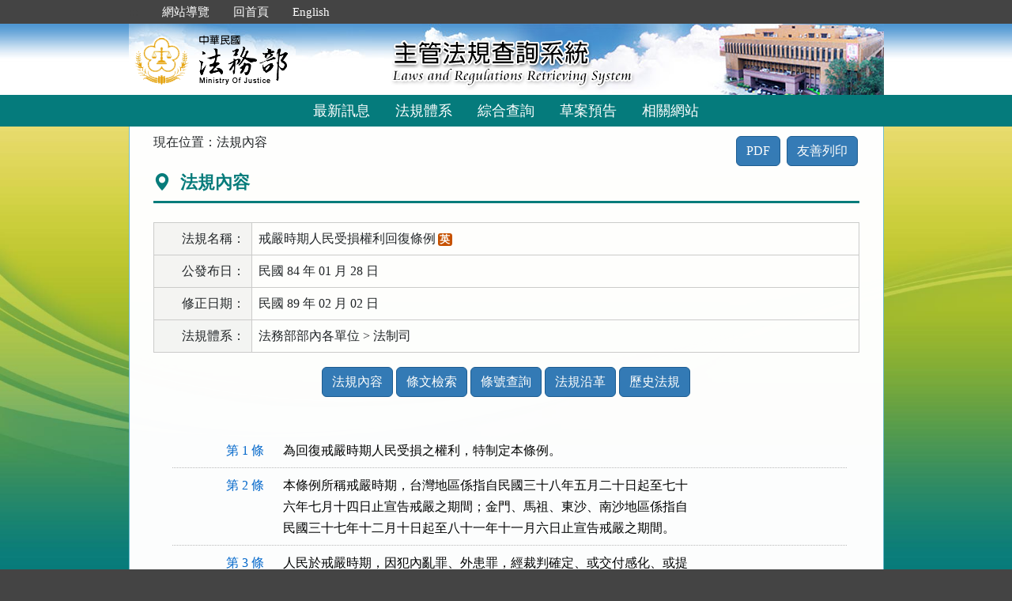

--- FILE ---
content_type: text/html; charset=utf-8
request_url: https://mojlaw.moj.gov.tw/LawContent.aspx?LSID=FL000007
body_size: 23057
content:


<!DOCTYPE html>
<html lang="zh-Hant-TW">
<head><meta http-equiv="Content-Type" content="text/html; charset=utf-8" /><meta http-equiv="X-UA-Compatible" content="IE=edge" />
    <!-- 響應式網頁設定：若後端設定不開啟響應式網頁效果，則不顯示以下這一行 -->
    <meta name="viewport" content="width=590" /><title>
	法務部-戒嚴時期人民受損權利回復條例  20000202
</title>
    <!--[if lt IE 9]>
    <script src="/js/html5shiv.min.js"></script>
    <![endif]-->
    <link href="favicon.png" rel="icon" type="image/png" /><link href="css/bootstrap.min.css" rel="stylesheet" /><link href="css/font-awesome.min.css" rel="stylesheet" type="text/css" media="screen" /><link href="css/bootstrap-icons.min.css" rel="stylesheet" type="text/css" /><link href="css/layout.css" rel="stylesheet" type="text/css" media="screen" /><link href="css/table.css" rel="stylesheet" type="text/css" media="screen" /><link href="css/style_moj.css" rel="stylesheet" type="text/css" media="all" /><link href="css/printweb.css" rel="stylesheet" type="text/css" media="print" /><link href="css/tinybox.css" rel="stylesheet" type="text/css" media="all" />
    <script src="/js/jquery-3.7.1.min.js" type="text/javascript"></script>
    <script type="text/javascript">
        //避免XFS攻擊
        try {
            if (top.location.host != window.location.host)
                top.location = window.location;
        }
        catch (err) {
            top.location = window.location;
        }
    </script>

    <noscript><span style="color:#fff;">您的瀏覽器不支援JavaScript功能，若網頁功能無法正常使用時，請開啟瀏覽器JavaScript狀態</span></noscript>
    </head>
<body id="body">
    <form method="post" action="./LawContent.aspx?LSID=FL000007" id="form1">
<div class="aspNetHidden">
<input type="hidden" name="__VIEWSTATE" id="__VIEWSTATE" value="jyX3yje1B0alCSpp/ihdqupouc2ceWPpRPQXZfdAEePekrYfbWS0mQdPsvVIaC4qJqVsliQ6d28/[base64]/SDNX3tESSggWGmlFUF2KkZWfRGIjSSJTpOMMJGUru9JuotP2iPCyuyTKCJ/SSR5YVl1c3UIvJqG66fxKAqdhyQaPld2lFXGieMKetml9UkTcf09k3zgrEiECRrkvtYvShW77NlMJkxxQWwQImrOCK1aLu/skBIpsE/VQ/0cO0ycBjvdAZCCP/qo9KUeUCiROgiFvOarHJi0sDM2fgCksK08ETmDLQHlWd7E+l2AEUVmvdwORfwBL+Rgj4IdKYC7Cs/L1FWOdSruwbjHwRbmOnuYxN8t396/tf+p7TWvKAbm6Hy+hRJuQg963v86oBtBRMlHsB+3PdKCsOJ1ZTAAN1MPZo12Qa92JTEkB1B1U4ALQwFHJcbU2NPLuBdh/eYLyTLkyb0c+PnF8kgZ8TSnYIlRlVVfVLpU7Za1LefAmlIj9A3Szqb9/O0cZTg6D8XrHWgTiEddwiepR5QvpRltRLnUO4trC9omIHURBLK6lOtLzrRygVzDCxs/JIjNl7wUZe0DCe6fm08Y/[base64]/rpSjS7sB5LvlhZaTU7s91461dYBwFr7fHUQjOi+84jxxpImNbOd/28iTiMCUCugcUF3ZJsiqYyAaYA+ng5SSr8lyTJdR2DnqGN7rJTpjgFlml5B3WFucdA6R6epDFBzqT4GJ341PuUO/X4cj2F/5WOTD2Q4sxETXE2cpAALXKtc60vVSW253mHKKE0Piz3D5kdH4Pgr3niqiQpifj773t3lgZP790w/ofu2nunydKol8BLfd17ExTBaSxtgqRzqJ5ox062HrMCxqvCwXXYNtwg4t19oXLxTdBX8t6m7JrV/1UjKRxE1Xqprl0Ze+zrxWYKEb5nBVoGqQDZIfg+hZueWg+kqbD6Y1WeplYKRLDEszDtuup7wPkoJUVnAGYzj4R9EycdBxAtnmBhPl4tWxGY2KBO7DlCe4fP92kl0tec8iJQz3mS5IVVe6qjXF1FGf6Kf34EzrM09Edxc6Zc75Id2zt+6SNfbvjFeSJRqb/1sA8qumQqePiszI4utRxP38FauFcywgBgk7pPWt2xHbUqRU7ibkCcOFhnBXcnyGCsFeOh7J9g5H+3d7l0/KbtH9JAJ28qE8VysJ/OuMQ12i1EuPfG3/dJBqS84hBXlzxBGrq8aysnFxB4zb3G4EtBIByle4lQ3yVbw/yh80jMJXKrKuT7raXd7lu11P6Wv+IUXvccZTDMEjn3e5VTXD6FcB9WL+Jj/Mqntse+n/Re4xpBZFTwjJe6e7DP/XNkTfJ01f2gSKJgWpagGxOURj2HfPC5TcAjJye6Jy2Bt8hPF6s7T7d/5cipVfkxoaqVag/zMIiR6TmnuzoYkjxYe6MFj4tHw8vvUdT9EAVz0GlFN2cUZI+KMskgu/Ph8pZ4vxSoxnQ88T2hfG3TqmM6omZhKatMDMls14VJWxk9vky3Q+OFouVyB79Jgo65HOVemGj1AbDZLwowL4jMirfNKfo2uozfDqRHbaBEiCfRRN208QzJxIx6SdN4SOjgtIwJ+oHZiVQny3WU0vWTLBdiBzXRLLvHwpCywBkDsd5Tu/KwNPB4skS7MEkMY4IhM6CFyi0+rZypUqFcI/A0ncywCWru0auKpScOAGPG/ji2S91EZZmNSq9nPU2Za/yB0WGP0XFkOVy1JkxnvFE9HbRLS1eqyezKk7taivyjnbeZVCADO+a7zVzMSYB3VdU9P6hP1L0zhgn28WfK1IZClc9ZIpULh1BqITXuHfgk6H1AeNIFel+AjELj7GDeVWO4E/VacTBHxLirayQD5yrA3tAn4509MyesJU4BalJ+s5mm8aHoOVwbMwzOcHtPLpe+ezXeQT2X6dIZLpmMDNG8p4DntX89X+Nd7JYqF9O0aW2eaER7qNXiDj/cKZ9twBQ89k6AzJ+23/i+KgOFCf/P19gmzLVl0soPTrGkzJXdkduTQx4XvH4+it8gvm6dClQYVVpoVhcocrTsXnyQtdGtS8ecRsM9tgbGz/MBQwctaikJpcFMWUYqTdgIEIXZfB/Np5R/1VSMukBbX5CYWiJru4vwtxFAypDacWGeSHCSuaDlWeRDTuz7ZfCefidPkvqH4jf4yhltn2FeNSDMKVxApEE7jMnnH5Do7BymiqSmAtDVInMCSMXoND5sDV6JknzRC2Ys8ly8hWhWOfun2Ho96SYF4axdJqW0XmnOAdkmIi+Yq6RIye8swwrAKzYuBeZO4J3XtdCLQ/WUXdzkbuI/OsYZQ3NyTUMPa+1ODQwqk5UeknoSlj4d9WwGHByGbfe4HgsM2VxroC5YLNpMxgnrxgtH3Rn7dHYR/ut2ElyIhlnTa9xORn/oGsjXfmLkA+1YymA7s7oDhlozqXuWEM5tEqLSPnHkZB1Zjn8iSOwIktPrrYkTWQvB3l+dhclVVHQGl5SwtQJHfkfHl7gVbcBSP85eOKXhNXTMOpp6J62ypMsQ4NS73TRKSFoi3QLXAQrsgkWagZM8gQXu4wL/Tz9jTEMfuMUp9fdsGPT9n5S5bqlUSRqc4BN3ONN7dDNu6mZ8yN3JP9UbKjAFOLgnqRCrvsQ558NVcho4mywlPNy/1jHFc39+8a+YwJH2xlLbPi45fL3t5WFx9FEJL53c37TEkycBOriKN/IbB6d7Xs1Hyl3fT49qMwvqokyJAJT9gNjwGvALMQ2akWiG8YCosbQsTzH09pPnKPoWFSrafRJlVm2mhUP4itcHidHaiecn0DTiuFaUBCM1td/NBzlUrobrc7Cc9k9LuK2bA2FEnc9+zT9AmkaI6+x65zab+USvkcLuuk11bwTTeBQXmARmBhFdZObsgdxq53J6Tc+C8AAllSASpHmKY7PtnNfpdvg/BN1ziEAuSPWo1vrR4nJ4Mxwo1y2pfcsk0BzOvs+91mlXTxL+oVG9F4ehm5fKhErbBpDphvTnmDCaQ8dGDirI5U71ykUbs10Qox5BBYzxqj1oP4T9xE718KXwKPagn4EmRDldV8nt9AWoWVhag96Sg5WLea3yRSm0dqpwq/L2BgiBDpRZmt1PgzJuSK1KECzB2PRwGAV3fge7Edzrw+tn551rpjCvn+xJu0HQGTExwj9MPdRSNqYvORYGxVq6C0GK4hhXNAEvNudlHX3BhSWUcwQMkwGd/JuWsKRFc2Pln6eN9GsQS6rg3lvcafo1rF3Empb2GvYE6AAkEZ9025o7dVbyS9gzdvFygIVGY1z93vOIeoMDp5DFPdy3dVjmlhod7RQd8ucKdPUgdaqFKady1rEoLr/akVOdymbuAf5O/z9NWHQ6BXuwJlIe8NK/yzEW1RjCR1fAfvOilV96JSvW6vKoJGPTY4P6l2HKl7w0JxjofxEF/VbhYe6WnvKbv6qljfKTEjDzPsv7k11Vs8Un1WQW9FiWC/Aq3xLFWYBHj8y4G5hfkWHmaXdweeo+s26yfXlZHLL79wOCLirX7RtM4xNUBiaOjuB+CZEKWird6gJPbsrurHtAaDvqypo98Pxj50E5Wbk9xkoyO8oGoMGlmYeNZBXDNU3j/EdYH6MZ4Mw7iSDCE4gnqMLijJFhMB2o3NBQxdX7Q7ELUPwArzGp/KPBD5eyoInRpuJtRDECZCxhw9L+hkJ9el1igSvgHhPzR+ed1tTAlhiJpors0lPMGLkbdT2TQhB13ljJRK29UAMPnMjHH7THjMPVUnt4JfMMPhsOpUYK1pBtlrAnCfSwJUwrDxdQuZTVYuaNPPWyNoJVi+dU1ElT28PqURP4YCk6fZ0yxUar2U5bmySfaa/U7ixRU5fijzvX2O3kcA5AIQaLYG6s2eJX8Ozr3R1E4+YGNRgu/[base64]/3nsgLSEByrpXByZrcc7p4pBx36d7jUZGRmxf8WpwC10QkC7bUj0ZUaqEoIg1C22Zz0Pjb05osaFMkiOBwUVZvuUg7NkHfU0eL16U0okHm35lYJhPhfujcvprlCom07TiIuCLaQkXi+ZpjKhzEt4qKFQb26JNboK4PtmWXTEvBWzEmeBEktgtcuaP3AHGm/bVrVOkPZ2QQWpyjD/xdSz5tOJHAt669rF0PzKKwFVsi9ZxvBGlrsFW09yjpscJgaq0pkiH2M8fbgdkzLKmdLEshhQ+9YwNUNe7r7WjnqyoZHbe6CgHQSZ7PqkumYq7Ychs19Rsg6YROEw/R+RCOxFX/PPgji/LRfpy1qip453D0H4+2IRrK46IBk/uCq2/AXn43lnyOl0r0vx1ghoBaIWzr7wUr7IWqv/rnmCu1m9q1sc83pnA8MbD+7PhQf/[base64]/[base64]/PGiWydU1PFjIovgAW/v7ICFSL3wafxxGI0d2BVz/JZdaZASfjotOs1breyZS6NaVeiWXZhdey7XNN5WX47A4IuncTGLW4EmIzi/Ts736Og1AvU8ns1G1wemXgMok/SNuROOrnwzmZkdwuLHaJ0nKfTUTnZIIdANNZkNy5IutFRLu7s/xh9MzK1oKLgwe60RaJXoA7lEtYUx3HLAEYzoloirgXK8pt0qgYISH3D5tM2QQim/vDJzCxGiNXSpUcKP9tqoA37/17VNigBpp5qGnM4qzYlfE8Um5UxmTWVLoygaX01DgchDMRrjgDAVHiKPPMq+cN6HrvpjImfJyvf4AKNqJZAtmbfVh63B2p71PRWrge/n7upGhUR6Fm0/Y/dhS6+i3rBRvX1eV3YkvSwBZp4eFlh9Gn5enKWO/n9AkstTbDDBD4tZhlnhwzSzuUiia568UdnWlLFoYQcliSFX9YqiyUgIEi1gUhcwh2DjZAxxKefmTrVeuqoo2/eDPlOK57I/1/AqEalJNHnpSo1uDOJWftEeU6rTDjNQ40ucao7caLPNwOo7s0XKidTFYNtbuf+YpjzB+yqbRz9Q+Cc145yuuCDAS14rPLNBj92DMKGEBC75r+T/YhxhiA9Z9a2jn23shDqziHP86JCSZqncEk15i9wTNKA1864AvDF3Zi9tMzZ1qkkW3bv5L7tHf12JYJFschjcnJNG0JqJ7RpLRGRO3LX0cDAQDiBnLyynazMUw19ZW1HMMgtWDfuO9Dp8aV8dW5RQ1An4PnRqPFC2RjX8EWZgXeTEfP4Jxuo7BYa7k5Oznm/9ufkw2p1NOR/zrU4Ag0g88LsD+zLB8d6ImW6o0Kk8LJMfP2/oX0uEVC46bV7TWflUWV5LzLeMBilJ2CxMEKrsuBVwqzgH3eoXP9V84gY3xiq4HVGph7lNkOAAU+cvJFDXCetjgmZ84w5I++vaUWDGjsPmoHUpkjmKp6xFvx8i05CNj/rd2fv91/jfzfoOoC8JqFic3E1zw1VgR51PQZbD8FaBJl5xBvp338hbSyisAgV/d3B65/NEnuVNPfPASO2lOT8OaWvgMGm0eaBH1CJcaLoFZBEB6oKtiCQSD3QqcHyVeqeu34bXnh6/UEmoof6os1/LGlq6F+lD7Q4HSFQrgHY+Gqocubbxz1Ny9Lql6S0i/mKJGTKjbfObquJ2FKeQ+8wRljM06dz1MG+3fK1VgXO/4ETjSoEKc4Z4zYEeLQMO3zHrMBqyW5Tpmu1bxbm3fn8TWpAqOoO7MvaA1BJkJplAJxDglr2HBdfophTWdPatb4dYim9tpNDsjIHNwI6EwafMGrq1FYMIyQjvoRxlrWHPG3XugscPAjPhzSY7MVfflkTMS41aak/0fu9ZqSc6TCCQQLX2ESvp4N0nFGoMlpsbu2ZYKiDIahoOvY6m9zIsLmgqEeOLk8mhbe9tZaRRfEDlx3k1YFt0U3+5qtCaRZldM/5QoLqKfYOxZld2MGx0L5jtxvOuT2wh0iDA57M/W4DLLnzMBbfSHkAbsO5GiFUr/U5t01HmlIZ+VkaT8CEX3z6HCup9KZbLqUlSw1ToqM4Mp+R7WyuWcHhqMeQ8MgJfItMVJlYLv2IFzsqgeJXr4fZVfAdKJ/DEXdvDkqlVNKV7Xcu5pwkvR+JMU6NcVG4/ATRknKrE7FmCElqLxyH/0r7o/rWL5/2GN1yaJVF6psDXauNH/mv2ghr+4/2Q1x4wYRvKbC81HWlPGnZj+QnZu7x0qyeSf3W6ueC/AMbXtra/o9MAHBEsHLeUFwnayDf+hgSkUw7aQ3x9xlWMbeX6+EQllPMmNdmacGOCSLX14G2vogH" />
</div>

<div class="aspNetHidden">

	<input type="hidden" name="__VIEWSTATEGENERATOR" id="__VIEWSTATEGENERATOR" value="DE2A1C13" />
</div>
        <a href="#content" id="AM" class="sr-only sr-only-focusable A1">跳到主要內容區塊</a>
        <header>
			<div class="navbar navbar-expand-md navbar-dark navbar-default">
				<div class="nav-system">主管法規查詢系統</div>
				<div class="header-con">
					<!-- 上方選單 -->
					<div class="collapse navbar-collapse header-nav">
						<ul class="nav navbar-nav">
							<li><a href="#U" id="AU" name="U" title="功能區塊" accesskey="U">:::</a></li>
							<li><a href="/SiteMap.aspx">網站導覽</a></li>
							<li><a href="/index.aspx">回首頁</a></li>
							<li><a href="/ENG/index.aspx">English</a></li>
						</ul>
					</div>
					<div class="navbar-header">
						<!-- logo 圖片-->
						<h1 class="logo">
							<a href="/index.aspx" title="法務部主管法規查詢系統：回首頁">
								<img src="/images/logo.png" width="320" height="90" alt="法務部logo：回主管法規查詢系統首頁"></a>
						</h1>
						<!-- 系統名稱Banner -->
						<div class="sys-name">
							<img src="/images/logo_system.png" width="320" height="90" alt="主管法規查詢系統 Laws and Regulations Retrieving System">
						</div>
						<button type="button" class="navbar-toggler myNavbar" data-bs-toggle="collapse" data-bs-target="#myNavbar" aria-controls="myNavbar" aria-expanded="false" aria-label="功能選單">
							<span class="navbar-toggler-icon"></span>
						</button>
					</div>
                </div>
				<!-- myNavbar 主選單 -->
				<nav class="collapse navbar-collapse menu" id="myNavbar" role="navigation">
					<div class="menu-con">
						<ul>
							<li class="active"><a href="/index.aspx">最新訊息</a></li>
							<li><a href="/LawCategoryMain.aspx?type=M" id="hlLawCategory">法規體系</a></li>
							
							<li><a href="/LawQuery.aspx">綜合查詢</a></li>
							<li><a href="/DraftForum.aspx">草案預告</a></li>
							
							<li><a href="/WebList.aspx">相關網站</a></li>
							
							<!-- 小螢幕才會顯示 -->
							<li class="topmenu visible-xs"><a href="/SiteMap.aspx">網站導覽</a></li>
							<li class="topmenu visible-xs"><a href="/index.aspx">回首頁</a></li>
							<li class="topmenu visible-xs"><a href="/ENG/index.aspx">English</a></li>
						</ul>
						<div class="clearfix"></div>
					</div>
				</nav>
            </div>
        </header>

        
        <!-- 主要內容 -->
        <div class="container-fluid con-bg">
            <div class="content-con" id="content" role="main">
                <a href="#C" id="AC" name="C" title="內容區塊" accesskey="C">:::</a>
        
                
    <ol class="breadcrumb">
        現在位置：
        <li>法規內容</li>
    </ol>
    <div class="btn-printer">
		<a href="LawContent.aspx?media=downloadPDF&lsid=FL000007" id="cp_content_aPDF" class="btn btn-default" title="下載戒嚴時期人民受損權利回復條例.pdf">PDF</a>
		<a class="btn btn-default" href="LawContent.aspx?media=print&lsid=FL000007" title="另開新視窗" target="_blank" rel="noopener noreferrer">友善列印</a>
	</div>
    <div class="text-con">		
        <div class="text-title">
            <h2><i class="bi bi-geo-alt-fill"></i> 法規內容</h2>
        </div>
        
<table class="table table-bordered tab-edit">
    <tr>
        <th>法規名稱：</th>
        <td>
            戒嚴時期人民受損權利回復條例<span class="label-eng"><a href="/ENG/LawContentE.aspx?LSID=FL000007" title="英文">英</a></span></td>
    </tr>
    <tr>
        <th>公發布日：</th>
        <td>民國 84 年 01 月 28 日</td>
    </tr>
    <tr><th>修正日期：</th><td>民國 89 年 02 月 02 日</td></tr>
    <tr>
        <th>法規體系：</th>
        <td>法務部部內各單位 > 法制司</td>
    </tr>
    
    
    
    
    
</table>
<a id="lawmenu" class="sr-only">法規功能按鈕區</a>
<ul class="btnZone">
    <li ><a href="LawContent.aspx?LSID=FL000007#lawmenu" class="btn btn-default">法規內容</a></li>
        
    <li ><a href="LawContentSearch.aspx?LSID=FL000007" class="btn btn-default">條文檢索</a></li>
    <li ><a href="LawNoSearch.aspx?LSID=FL000007" class="btn btn-default">條號查詢</a></li>
    <li><a href="LawContentSource.aspx?LSID=FL000007" class="btn btn-default">法規沿革</a></li>
    <li><a href="LawContentHistory.aspx?LSID=FL000007&ldate=19950128" class="btn btn-default">歷史法規</a></li>    
        
        
</ul>


        
            <div class="law-content law-content-moj"><div class="row"><div class="col-no" ><a  href="LawContentExtent.aspx?lsid=FL000007&LawNo=1">第 1 條</a></div><div class="col-data"><pre title="條文內容">為回復戒嚴時期人民受損之權利，特制定本條例。</pre></div></div><div class="row"><div class="col-no" ><a  href="LawContentExtent.aspx?lsid=FL000007&LawNo=2">第 2 條</a></div><div class="col-data"><pre title="條文內容">本條例所稱戒嚴時期，台灣地區係指自民國三十八年五月二十日起至七十
六年七月十四日止宣告戒嚴之期間；金門、馬祖、東沙、南沙地區係指自
民國三十七年十二月十日起至八十一年十一月六日止宣告戒嚴之期間。</pre></div></div><div class="row"><div class="col-no" ><a  href="LawContentExtent.aspx?lsid=FL000007&LawNo=3">第 3 條</a></div><div class="col-data"><pre title="條文內容">人民於戒嚴時期，因犯內亂罪、外患罪，經裁判確定、或交付感化、或提
起公訴、或通緝有案尚未結案而喪失或被撤銷之下列資格，有向將來回復
之可能者，得由當事人申請主管機關，依有關法令處理之，其經准許者，
溯自申請之日起生效：
一、公務人員暨專門職業及技術人員考試及格之資格。
二、任公務人員、教育人員及公職人員之資格。
三、專門職業及技術人員執業之資格。
四、為撫卹金、退休金或保險金領受人之資格。
前項第一款及第三款之情形，並應依申請為考試及格證書及執業證書之補
發。
第一項第一款至第三款之申請，應自本條例施行之日起二年內為之。
屬於第一項第二款所定喪失公務人員或教育人員任用資格者，得依現行公
務人員或教育人員任用法律再任公務人員或教育人員。
屬於第一項第四款所定原支 (兼) 領月退休金之退休公務人員、教育人員
或其遺族喪失退休或撫卹給與領受人資格者，得向原服務機關提出回復領
受人資格之申請。原服務機關應依現行公務人員及學校教職員退休、撫卹
法律予以查證核轉主管機關辦理。
前項申請權自本條例施行之日起，經過五年不行使而消滅。但因不可抗力
之事由，致不能行使者，其時效自該申請權可行使時起算。</pre></div></div><div class="row"><div class="col-no" ><a  href="LawContentExtent.aspx?lsid=FL000007&LawNo=4">第 4 條</a></div><div class="col-data"><pre title="條文內容">戒嚴時期人民因內亂、外患罪被沒收財產者，於受無罪判決確定後，得請
求發還；如不能發還，應以適當金錢補償之。</pre></div></div><div class="row"><div class="col-no" ><a  href="LawContentExtent.aspx?lsid=FL000007&LawNo=5">第 5 條</a></div><div class="col-data"><pre title="條文內容">戒嚴時期人民因犯內亂、外患罪而受有罪判決，有關被告之自白必須非出
於強暴、脅迫、利誘、詐欺、違法羈押或其他不正之方法，且非經更新調
查不得作為另案犯罪之唯一證據，或不利第三者之資料。</pre></div></div><div class="row"><div class="col-no" ><a  href="LawContentExtent.aspx?lsid=FL000007&LawNo=6">第 6 條</a></div><div class="col-data"><pre title="條文內容">人民於戒嚴時期因犯內亂、外患、懲治叛亂條例或檢肅匪諜條例之罪，有
下列情形之一者，得聲請所屬地方法院準用冤獄賠償法相關規定，請求國
家賠償：
一、經治安機關逮捕而以罪嫌不足逕行釋放前，人身自由受拘束者。
二、於不起訴處分確定前受羈押，或不起訴處分確定後未依法釋放者。
三、於無罪判決確定前受羈押或刑之執行，或無罪判決確定後未依法釋放
    者。
四、於有罪判決或交付感化教育、感訓處分，執行完畢後，未依法釋放者
    。
前項請求權，自本條例修正公布日起，因五年間不行使而消滅。</pre></div></div><div class="row"><div class="col-no" ><a  href="LawContentExtent.aspx?lsid=FL000007&LawNo=6-1">第 6-1 條</a></div><div class="col-data"><pre title="條文內容">人民依本條例聲請受損權利回復或金錢賠償，應提出可供查證之方法，其
出具之處分書、判決書或相關文書，不以正本為限。</pre></div></div><div class="row"><div class="col-no" ><a  href="LawContentExtent.aspx?lsid=FL000007&LawNo=7">第 7 條</a></div><div class="col-data"><pre title="條文內容">本條例施行細則，由行政院會同司法院、考試院定之。</pre></div></div><div class="row"><div class="col-no" ><a  href="LawContentExtent.aspx?lsid=FL000007&LawNo=8">第 8 條</a></div><div class="col-data"><pre title="條文內容">本條例自公布日施行。</pre></div></div></div>
        
    </div>

            </div>
            <div class="clearfix"></div>
        </div>
        <!-- container-fluid 主要內容結束 -->

        <footer>
            <div class="footer-con">
                <a href="#Z" id="AF" name="Z" title="網站資訊區塊" accesskey="Z">:::</a>
                <div class="clearfix"></div>
                <div class="copyrights">
					<a href="Copyright.aspx">政府網站資料開放宣告</a> │ 
					<a href="Privacy.aspx">隱私權保護宣告</a> │ 
					<a href="https://www.moj.gov.tw/2204/2645/2700/" target="_blank" rel="noreferrer noopener" title="另開新視窗">資訊安全政策</a>		
				</div>
                <ul class="address">
                    <li>法務部本部：100204 台北市重慶南路一段130號　電話總機：(02)2191-0189</li>
                    <li>本網站提供法規之最新動態及資料檢索，不提供法律諮詢服務。</li>
                    <li>本網站法規資料若與機關公布文字有所不同，仍以公布之書面資料為準。</li>
                    <li>資料庫內容雙週五定期更新，法規整編資料截止日：2026/01/16</li>
                </ul>
				<ul class="logo-box">
                    
                    <li><a href="https://accessibility.moda.gov.tw/Applications/Detail?category=20250620093458" title="無障礙網站（另開新視窗）" target="_blank" rel="noopener noreferrer">
                        <img src="/images/accessabilityAA.png" border="0" width="88" height="31" alt="通過AA無障礙網頁檢測">
                    </a></li>
                    
                </ul>
                <div class="visitors" style="color: #444; display:none;">
                    瀏覽人數：165153704（自民國106年6月1日起）
                </div>
            </div>
			<p id="gotop"><a href="#content">回上方</a></p>
        </footer>
    </form>
</body>
</html>
<script src="/js/bootstrap.min.js" type="text/javascript"></script>
<script src="/js/app.js" type="text/javascript"></script>
<script src="/js/tinybox.js" type="text/javascript"></script>
<script type="text/javascript">
    $(function () {
        ChangeFunUrl();
        //question();
        $(window).resize(function () {
            ChangeFunUrl();
            //question();
        });
    });
    
    function ChangeFunUrl() {
        //依據頁面寬度切換功能
        if ($(window).width() < 767) {
            $("#hlLawCategory").attr("href", "LawCategoryMain.aspx?type=M");
            $("#hlCommonUsed").attr("href", "CommonUsedMain.aspx?type=M");
        }
        else {
            $("#hlLawCategory").attr("href", "LawCategoryMain.aspx");
            $("#hlCommonUsed").attr("href", "CommonUsedMain.aspx");
        }
    }
</script>
<script type="text/javascript">
    window.onresize = function (event) { SetWidthHeight(); }
    window.onload = function (event) {
        SetWidthHeight();
    }

    //取螢幕寬度
    function SetWidthHeight() {
        var width = (window.innerWidth > 0) ? window.innerWidth : screen.width;
        var height = (window.innerHeight > 0) ? window.innerHeight : screen.height;
        //var page =  getPageName();
        //if (page == "law.aspx" ||
        //        page == "fintcontent.aspx")
        //    return;

        $.ajax({
            type: 'POST',
            url: "WindowSize.ashx",
            data: { 'Width': width, 'Height': height },
            contentType: "application/json; charset=utf-8",
            dataType: "json"
        }).done(function (data) {
            if (data.isFirst) {
                //window.location.reload();
            };
        }).fail(function (xhr) {
            //alert("Problem to retrieve browser size.");
        });
    }
    //取得目前網頁名稱
    function getPageName() {
        var path = window.location.pathname;
        return path.split("/").pop().toLowerCase();
    }
</script>


